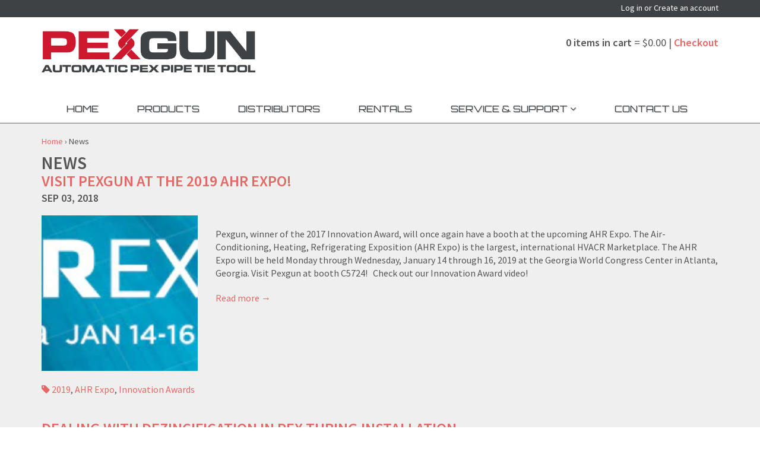

--- FILE ---
content_type: text/css
request_url: https://pexgun.com/cdn/shop/t/3/assets/custom.scss.css?v=103087432017800523981745890087
body_size: 562
content:
.breadcrumbs{padding-top:20px}/*!theme settings */h1,h2,h3,h4,.font-primary{text-transform:uppercase}h1{font-size:30px}h2{font-size:26px}h3{font-size:20px}.font-secondary{font-family:Source Sans Pro,sans-serif}.btn{border-radius:0}.uppercase{text-transform:uppercase}header>div.header-main>div>div>div:nth-child(1)>div>p>a,header>div.header-main>div>div>div.col-md-4.text-right.hidden-xs.hidden-sm>div>a{font-family:Source Sans Pro,sans-serif;text-tranform:initial;font-weight:600}header>div.header-main>div>div>div.col-md-4.text-right.hidden-xs.hidden-sm>div>a:nth-child(1){color:#555}.header-top{padding:3px 0 6px;background:#3e4245;color:#fff}.header-top a{color:#fff}#logo>img{margin-top:50px}.prod-caption.bottom10 p a{height:40px!important;display:block}.prod-inner{position:relative;padding:10px;background:#fff}.prod-price{position:relative;left:0;top:0;height:35px;padding-top:7px;padding-bottom:7px;color:#cd172e;font-family:Oswald,sans-serif}.prod-caption a{color:#000}.prod-caption a:hover,.prod-caption a:focus{color:#e46866}.grey{padding:10px 0;height:158x}.lowertext{text-transform:initial}.prod-addcart input.btn.btn-secondary{padding-top:10px!important;padding-bottom:10px!important;width:100%;font-size:16px;text-transform:uppercase;font-weight:700;background-color:#cd172e}.prod-addcart input.btn.btn-secondary:hover{padding-top:10px!important;padding-bottom:10px!important;width:100%;font-size:16px;text-transform:uppercase;font-weight:700;background-color:#555}.site-main-content{background:#efefef}.prod-addcart{width:90%;margin:0 auto}.prod-border{border:1px solid #e2dede!important}.newsletter-wrap{border-top:none}div.newsletter-wrap>div>div>div.col-sm-5>h4{font-family:Source Sans Pro,sans-serif;font-weight:600}.site-footer{background-color:#cd172e}.site-footer a{color:#fff}.site-footer a:focus,.site-footer a:hover{color:#444}footer>div.container>div>div>h4{color:#fff}footer>div.footer-bottom>div>div>div.col-md-8>p{color:#fff}.social-links a{color:#fff}.social-links a:hover,.social-links a:focus{color:#fff}.footer-bottom{background:none}main>div>ul>li>div>div.grey>div.prod-addcart>form>p>input{background:#cd172e}#mc-embedded-subscribe{background:#3e4245}#mce-FNAME,#mce-EMAIL{background:#a1a1a14d;color:#fff}#mc-embedded-subscribe-form>div:nth-child(1)>label{color:#fff}ul.grid li .prod-image-wrap{overflow:hidden;position:relative;margin-bottom:5px;height:300px}main>div.container>div:nth-child(2)>div>ul>li>div>div.grey>div.prod-addcart{bottom:5px;position:absolute;left:0;right:0}span.spr-badge-caption{color:#000}#product-description td{vertical-align:top}.videoWrapper{position:relative;padding-bottom:56.25%;padding-top:25px;height:0}.videoWrapper iframe{position:absolute;top:0;left:0;width:100%;height:100%}#pexgun-videos .videoWrapper{margin-bottom:25px}@media (min-width: 768px){.site-header-nav{height:35px;border:none}ul.main-nav{text-align:center}ul.main-nav>li{display:inline-block;float:none}ul.main-nav>li>a{padding-top:13px;color:#3e4245;font-family:Oswald,sans-serif;text-transform:uppercase;text-shadow:1px 1px 1px rgba(0,0,0,.25);font-family:Orbitron,sans-serif}ul.main-nav>li.active>a,ul.main-nav>li>a:hover,ul.main-nav>li>a:focus{color:#cd172e;text-shadow:1px 1px 0 rgba(255,255,255,.5);font-family:Orbitron,sans-serif}}@media (min-width: 992px){.header-main{padding:0;margin-bottom:30px}#logo{display:inline-block;margin-top:-30px}.header-content{margin-top:30px;font-size:18px}ul.main-nav>li>a{display:block;padding:20px 36px 0 26px;text-decoration:none}}.left-side-form,.right-side-form{float:left;width:50%}#contactFormWrapper{width:80%}.submit-formm{display:block;width:100%;border-radius:3px;border:0;height:61px!important;margin:0 auto;padding-left:5px}#contactFormMessage{width:100%;height:213px;font-family:Orbitron,sans-serif;font-size:14px}#contactFormName,#contactFormEmail,#contactFormTelephone{width:96%;height:42px;font-family:Orbitron,sans-serif;font-size:14px}#contactFormSubmit{width:100%;height:50px;font-size:17px;font-family:Orbitron,sans-serif}.rto{text-align:left;font-size:17px;font-family:Orbitron,sans-serif}.breadcrumbs{display:block}#contactt{padding-top:30px;padding-bottom:15px}#contactt h1{text-align:left;margin-bottom:5px;font-family:Orbitron,sans-serif;font-size:25px}.bottom-seperator{border-top:2px solid #cd172e;width:4%;text-align:left}.rto{margin-bottom:3px;margin-top:3px}.rte{margin-bottom:20px;margin-top:20px}#ContactFormChoice,#ContactFormCountry{width:96%;height:42px;font-family:Orbitron,sans-serif;font-size:14px}#ContactFormInternational{width:100%!important;height:42px;font-size:14px;font-family:Orbitron,sans-serif}#mce-FNAME{color:#000!important}#mce-EMAIL{color:#000}.bottom{padding-top:15px}.cbb-also-bought-product{background:#fff}h1{margin-bottom:0!important}#Tcn4n0ZNu3wzojuv622IPw{height:1200px!important}.most_repair{padding-left:40px}iframe#frame_Tcn4n0ZNu3wzojuv622IPw{display:block!important;height:1200px!important}iframe#frame_sfjYEWd0fwL5LXdKk4WyXA{height:630px!important}
/*# sourceMappingURL=/cdn/shop/t/3/assets/custom.scss.css.map?v=103087432017800523981745890087 */
